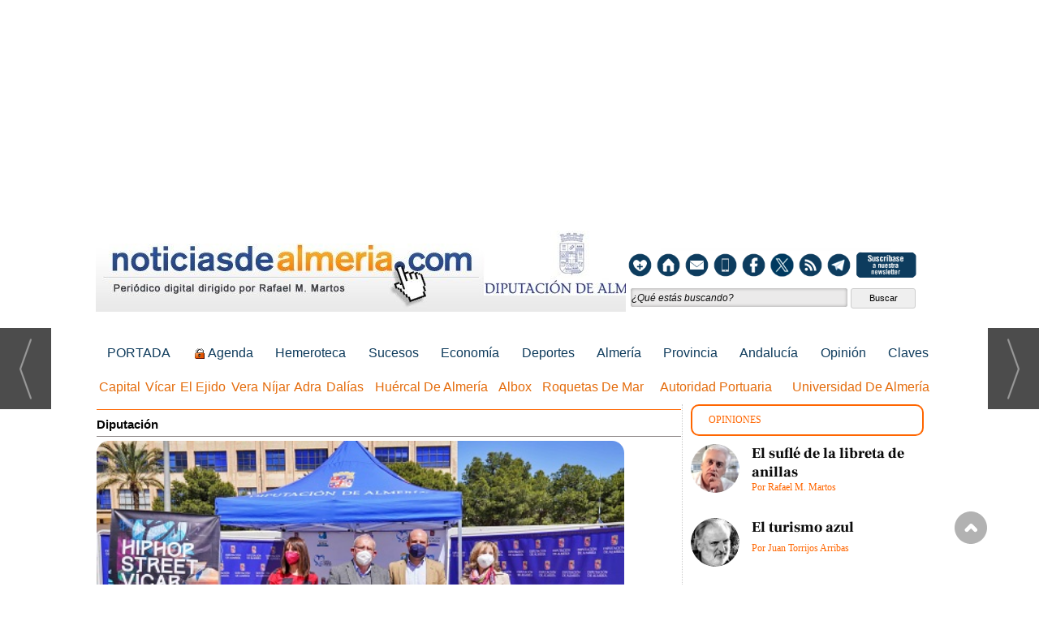

--- FILE ---
content_type: text/html; charset=utf-8
request_url: https://www.google.com/recaptcha/api2/anchor?ar=1&k=6Ldjly0UAAAAAKc9iQK6Qftjpjm-I7coMEsSJDJP&co=aHR0cHM6Ly93d3cubm90aWNpYXNkZWFsbWVyaWEuY29tOjQ0Mw..&hl=en&v=PoyoqOPhxBO7pBk68S4YbpHZ&size=normal&anchor-ms=20000&execute-ms=30000&cb=kuaaosp12cue
body_size: 49229
content:
<!DOCTYPE HTML><html dir="ltr" lang="en"><head><meta http-equiv="Content-Type" content="text/html; charset=UTF-8">
<meta http-equiv="X-UA-Compatible" content="IE=edge">
<title>reCAPTCHA</title>
<style type="text/css">
/* cyrillic-ext */
@font-face {
  font-family: 'Roboto';
  font-style: normal;
  font-weight: 400;
  font-stretch: 100%;
  src: url(//fonts.gstatic.com/s/roboto/v48/KFO7CnqEu92Fr1ME7kSn66aGLdTylUAMa3GUBHMdazTgWw.woff2) format('woff2');
  unicode-range: U+0460-052F, U+1C80-1C8A, U+20B4, U+2DE0-2DFF, U+A640-A69F, U+FE2E-FE2F;
}
/* cyrillic */
@font-face {
  font-family: 'Roboto';
  font-style: normal;
  font-weight: 400;
  font-stretch: 100%;
  src: url(//fonts.gstatic.com/s/roboto/v48/KFO7CnqEu92Fr1ME7kSn66aGLdTylUAMa3iUBHMdazTgWw.woff2) format('woff2');
  unicode-range: U+0301, U+0400-045F, U+0490-0491, U+04B0-04B1, U+2116;
}
/* greek-ext */
@font-face {
  font-family: 'Roboto';
  font-style: normal;
  font-weight: 400;
  font-stretch: 100%;
  src: url(//fonts.gstatic.com/s/roboto/v48/KFO7CnqEu92Fr1ME7kSn66aGLdTylUAMa3CUBHMdazTgWw.woff2) format('woff2');
  unicode-range: U+1F00-1FFF;
}
/* greek */
@font-face {
  font-family: 'Roboto';
  font-style: normal;
  font-weight: 400;
  font-stretch: 100%;
  src: url(//fonts.gstatic.com/s/roboto/v48/KFO7CnqEu92Fr1ME7kSn66aGLdTylUAMa3-UBHMdazTgWw.woff2) format('woff2');
  unicode-range: U+0370-0377, U+037A-037F, U+0384-038A, U+038C, U+038E-03A1, U+03A3-03FF;
}
/* math */
@font-face {
  font-family: 'Roboto';
  font-style: normal;
  font-weight: 400;
  font-stretch: 100%;
  src: url(//fonts.gstatic.com/s/roboto/v48/KFO7CnqEu92Fr1ME7kSn66aGLdTylUAMawCUBHMdazTgWw.woff2) format('woff2');
  unicode-range: U+0302-0303, U+0305, U+0307-0308, U+0310, U+0312, U+0315, U+031A, U+0326-0327, U+032C, U+032F-0330, U+0332-0333, U+0338, U+033A, U+0346, U+034D, U+0391-03A1, U+03A3-03A9, U+03B1-03C9, U+03D1, U+03D5-03D6, U+03F0-03F1, U+03F4-03F5, U+2016-2017, U+2034-2038, U+203C, U+2040, U+2043, U+2047, U+2050, U+2057, U+205F, U+2070-2071, U+2074-208E, U+2090-209C, U+20D0-20DC, U+20E1, U+20E5-20EF, U+2100-2112, U+2114-2115, U+2117-2121, U+2123-214F, U+2190, U+2192, U+2194-21AE, U+21B0-21E5, U+21F1-21F2, U+21F4-2211, U+2213-2214, U+2216-22FF, U+2308-230B, U+2310, U+2319, U+231C-2321, U+2336-237A, U+237C, U+2395, U+239B-23B7, U+23D0, U+23DC-23E1, U+2474-2475, U+25AF, U+25B3, U+25B7, U+25BD, U+25C1, U+25CA, U+25CC, U+25FB, U+266D-266F, U+27C0-27FF, U+2900-2AFF, U+2B0E-2B11, U+2B30-2B4C, U+2BFE, U+3030, U+FF5B, U+FF5D, U+1D400-1D7FF, U+1EE00-1EEFF;
}
/* symbols */
@font-face {
  font-family: 'Roboto';
  font-style: normal;
  font-weight: 400;
  font-stretch: 100%;
  src: url(//fonts.gstatic.com/s/roboto/v48/KFO7CnqEu92Fr1ME7kSn66aGLdTylUAMaxKUBHMdazTgWw.woff2) format('woff2');
  unicode-range: U+0001-000C, U+000E-001F, U+007F-009F, U+20DD-20E0, U+20E2-20E4, U+2150-218F, U+2190, U+2192, U+2194-2199, U+21AF, U+21E6-21F0, U+21F3, U+2218-2219, U+2299, U+22C4-22C6, U+2300-243F, U+2440-244A, U+2460-24FF, U+25A0-27BF, U+2800-28FF, U+2921-2922, U+2981, U+29BF, U+29EB, U+2B00-2BFF, U+4DC0-4DFF, U+FFF9-FFFB, U+10140-1018E, U+10190-1019C, U+101A0, U+101D0-101FD, U+102E0-102FB, U+10E60-10E7E, U+1D2C0-1D2D3, U+1D2E0-1D37F, U+1F000-1F0FF, U+1F100-1F1AD, U+1F1E6-1F1FF, U+1F30D-1F30F, U+1F315, U+1F31C, U+1F31E, U+1F320-1F32C, U+1F336, U+1F378, U+1F37D, U+1F382, U+1F393-1F39F, U+1F3A7-1F3A8, U+1F3AC-1F3AF, U+1F3C2, U+1F3C4-1F3C6, U+1F3CA-1F3CE, U+1F3D4-1F3E0, U+1F3ED, U+1F3F1-1F3F3, U+1F3F5-1F3F7, U+1F408, U+1F415, U+1F41F, U+1F426, U+1F43F, U+1F441-1F442, U+1F444, U+1F446-1F449, U+1F44C-1F44E, U+1F453, U+1F46A, U+1F47D, U+1F4A3, U+1F4B0, U+1F4B3, U+1F4B9, U+1F4BB, U+1F4BF, U+1F4C8-1F4CB, U+1F4D6, U+1F4DA, U+1F4DF, U+1F4E3-1F4E6, U+1F4EA-1F4ED, U+1F4F7, U+1F4F9-1F4FB, U+1F4FD-1F4FE, U+1F503, U+1F507-1F50B, U+1F50D, U+1F512-1F513, U+1F53E-1F54A, U+1F54F-1F5FA, U+1F610, U+1F650-1F67F, U+1F687, U+1F68D, U+1F691, U+1F694, U+1F698, U+1F6AD, U+1F6B2, U+1F6B9-1F6BA, U+1F6BC, U+1F6C6-1F6CF, U+1F6D3-1F6D7, U+1F6E0-1F6EA, U+1F6F0-1F6F3, U+1F6F7-1F6FC, U+1F700-1F7FF, U+1F800-1F80B, U+1F810-1F847, U+1F850-1F859, U+1F860-1F887, U+1F890-1F8AD, U+1F8B0-1F8BB, U+1F8C0-1F8C1, U+1F900-1F90B, U+1F93B, U+1F946, U+1F984, U+1F996, U+1F9E9, U+1FA00-1FA6F, U+1FA70-1FA7C, U+1FA80-1FA89, U+1FA8F-1FAC6, U+1FACE-1FADC, U+1FADF-1FAE9, U+1FAF0-1FAF8, U+1FB00-1FBFF;
}
/* vietnamese */
@font-face {
  font-family: 'Roboto';
  font-style: normal;
  font-weight: 400;
  font-stretch: 100%;
  src: url(//fonts.gstatic.com/s/roboto/v48/KFO7CnqEu92Fr1ME7kSn66aGLdTylUAMa3OUBHMdazTgWw.woff2) format('woff2');
  unicode-range: U+0102-0103, U+0110-0111, U+0128-0129, U+0168-0169, U+01A0-01A1, U+01AF-01B0, U+0300-0301, U+0303-0304, U+0308-0309, U+0323, U+0329, U+1EA0-1EF9, U+20AB;
}
/* latin-ext */
@font-face {
  font-family: 'Roboto';
  font-style: normal;
  font-weight: 400;
  font-stretch: 100%;
  src: url(//fonts.gstatic.com/s/roboto/v48/KFO7CnqEu92Fr1ME7kSn66aGLdTylUAMa3KUBHMdazTgWw.woff2) format('woff2');
  unicode-range: U+0100-02BA, U+02BD-02C5, U+02C7-02CC, U+02CE-02D7, U+02DD-02FF, U+0304, U+0308, U+0329, U+1D00-1DBF, U+1E00-1E9F, U+1EF2-1EFF, U+2020, U+20A0-20AB, U+20AD-20C0, U+2113, U+2C60-2C7F, U+A720-A7FF;
}
/* latin */
@font-face {
  font-family: 'Roboto';
  font-style: normal;
  font-weight: 400;
  font-stretch: 100%;
  src: url(//fonts.gstatic.com/s/roboto/v48/KFO7CnqEu92Fr1ME7kSn66aGLdTylUAMa3yUBHMdazQ.woff2) format('woff2');
  unicode-range: U+0000-00FF, U+0131, U+0152-0153, U+02BB-02BC, U+02C6, U+02DA, U+02DC, U+0304, U+0308, U+0329, U+2000-206F, U+20AC, U+2122, U+2191, U+2193, U+2212, U+2215, U+FEFF, U+FFFD;
}
/* cyrillic-ext */
@font-face {
  font-family: 'Roboto';
  font-style: normal;
  font-weight: 500;
  font-stretch: 100%;
  src: url(//fonts.gstatic.com/s/roboto/v48/KFO7CnqEu92Fr1ME7kSn66aGLdTylUAMa3GUBHMdazTgWw.woff2) format('woff2');
  unicode-range: U+0460-052F, U+1C80-1C8A, U+20B4, U+2DE0-2DFF, U+A640-A69F, U+FE2E-FE2F;
}
/* cyrillic */
@font-face {
  font-family: 'Roboto';
  font-style: normal;
  font-weight: 500;
  font-stretch: 100%;
  src: url(//fonts.gstatic.com/s/roboto/v48/KFO7CnqEu92Fr1ME7kSn66aGLdTylUAMa3iUBHMdazTgWw.woff2) format('woff2');
  unicode-range: U+0301, U+0400-045F, U+0490-0491, U+04B0-04B1, U+2116;
}
/* greek-ext */
@font-face {
  font-family: 'Roboto';
  font-style: normal;
  font-weight: 500;
  font-stretch: 100%;
  src: url(//fonts.gstatic.com/s/roboto/v48/KFO7CnqEu92Fr1ME7kSn66aGLdTylUAMa3CUBHMdazTgWw.woff2) format('woff2');
  unicode-range: U+1F00-1FFF;
}
/* greek */
@font-face {
  font-family: 'Roboto';
  font-style: normal;
  font-weight: 500;
  font-stretch: 100%;
  src: url(//fonts.gstatic.com/s/roboto/v48/KFO7CnqEu92Fr1ME7kSn66aGLdTylUAMa3-UBHMdazTgWw.woff2) format('woff2');
  unicode-range: U+0370-0377, U+037A-037F, U+0384-038A, U+038C, U+038E-03A1, U+03A3-03FF;
}
/* math */
@font-face {
  font-family: 'Roboto';
  font-style: normal;
  font-weight: 500;
  font-stretch: 100%;
  src: url(//fonts.gstatic.com/s/roboto/v48/KFO7CnqEu92Fr1ME7kSn66aGLdTylUAMawCUBHMdazTgWw.woff2) format('woff2');
  unicode-range: U+0302-0303, U+0305, U+0307-0308, U+0310, U+0312, U+0315, U+031A, U+0326-0327, U+032C, U+032F-0330, U+0332-0333, U+0338, U+033A, U+0346, U+034D, U+0391-03A1, U+03A3-03A9, U+03B1-03C9, U+03D1, U+03D5-03D6, U+03F0-03F1, U+03F4-03F5, U+2016-2017, U+2034-2038, U+203C, U+2040, U+2043, U+2047, U+2050, U+2057, U+205F, U+2070-2071, U+2074-208E, U+2090-209C, U+20D0-20DC, U+20E1, U+20E5-20EF, U+2100-2112, U+2114-2115, U+2117-2121, U+2123-214F, U+2190, U+2192, U+2194-21AE, U+21B0-21E5, U+21F1-21F2, U+21F4-2211, U+2213-2214, U+2216-22FF, U+2308-230B, U+2310, U+2319, U+231C-2321, U+2336-237A, U+237C, U+2395, U+239B-23B7, U+23D0, U+23DC-23E1, U+2474-2475, U+25AF, U+25B3, U+25B7, U+25BD, U+25C1, U+25CA, U+25CC, U+25FB, U+266D-266F, U+27C0-27FF, U+2900-2AFF, U+2B0E-2B11, U+2B30-2B4C, U+2BFE, U+3030, U+FF5B, U+FF5D, U+1D400-1D7FF, U+1EE00-1EEFF;
}
/* symbols */
@font-face {
  font-family: 'Roboto';
  font-style: normal;
  font-weight: 500;
  font-stretch: 100%;
  src: url(//fonts.gstatic.com/s/roboto/v48/KFO7CnqEu92Fr1ME7kSn66aGLdTylUAMaxKUBHMdazTgWw.woff2) format('woff2');
  unicode-range: U+0001-000C, U+000E-001F, U+007F-009F, U+20DD-20E0, U+20E2-20E4, U+2150-218F, U+2190, U+2192, U+2194-2199, U+21AF, U+21E6-21F0, U+21F3, U+2218-2219, U+2299, U+22C4-22C6, U+2300-243F, U+2440-244A, U+2460-24FF, U+25A0-27BF, U+2800-28FF, U+2921-2922, U+2981, U+29BF, U+29EB, U+2B00-2BFF, U+4DC0-4DFF, U+FFF9-FFFB, U+10140-1018E, U+10190-1019C, U+101A0, U+101D0-101FD, U+102E0-102FB, U+10E60-10E7E, U+1D2C0-1D2D3, U+1D2E0-1D37F, U+1F000-1F0FF, U+1F100-1F1AD, U+1F1E6-1F1FF, U+1F30D-1F30F, U+1F315, U+1F31C, U+1F31E, U+1F320-1F32C, U+1F336, U+1F378, U+1F37D, U+1F382, U+1F393-1F39F, U+1F3A7-1F3A8, U+1F3AC-1F3AF, U+1F3C2, U+1F3C4-1F3C6, U+1F3CA-1F3CE, U+1F3D4-1F3E0, U+1F3ED, U+1F3F1-1F3F3, U+1F3F5-1F3F7, U+1F408, U+1F415, U+1F41F, U+1F426, U+1F43F, U+1F441-1F442, U+1F444, U+1F446-1F449, U+1F44C-1F44E, U+1F453, U+1F46A, U+1F47D, U+1F4A3, U+1F4B0, U+1F4B3, U+1F4B9, U+1F4BB, U+1F4BF, U+1F4C8-1F4CB, U+1F4D6, U+1F4DA, U+1F4DF, U+1F4E3-1F4E6, U+1F4EA-1F4ED, U+1F4F7, U+1F4F9-1F4FB, U+1F4FD-1F4FE, U+1F503, U+1F507-1F50B, U+1F50D, U+1F512-1F513, U+1F53E-1F54A, U+1F54F-1F5FA, U+1F610, U+1F650-1F67F, U+1F687, U+1F68D, U+1F691, U+1F694, U+1F698, U+1F6AD, U+1F6B2, U+1F6B9-1F6BA, U+1F6BC, U+1F6C6-1F6CF, U+1F6D3-1F6D7, U+1F6E0-1F6EA, U+1F6F0-1F6F3, U+1F6F7-1F6FC, U+1F700-1F7FF, U+1F800-1F80B, U+1F810-1F847, U+1F850-1F859, U+1F860-1F887, U+1F890-1F8AD, U+1F8B0-1F8BB, U+1F8C0-1F8C1, U+1F900-1F90B, U+1F93B, U+1F946, U+1F984, U+1F996, U+1F9E9, U+1FA00-1FA6F, U+1FA70-1FA7C, U+1FA80-1FA89, U+1FA8F-1FAC6, U+1FACE-1FADC, U+1FADF-1FAE9, U+1FAF0-1FAF8, U+1FB00-1FBFF;
}
/* vietnamese */
@font-face {
  font-family: 'Roboto';
  font-style: normal;
  font-weight: 500;
  font-stretch: 100%;
  src: url(//fonts.gstatic.com/s/roboto/v48/KFO7CnqEu92Fr1ME7kSn66aGLdTylUAMa3OUBHMdazTgWw.woff2) format('woff2');
  unicode-range: U+0102-0103, U+0110-0111, U+0128-0129, U+0168-0169, U+01A0-01A1, U+01AF-01B0, U+0300-0301, U+0303-0304, U+0308-0309, U+0323, U+0329, U+1EA0-1EF9, U+20AB;
}
/* latin-ext */
@font-face {
  font-family: 'Roboto';
  font-style: normal;
  font-weight: 500;
  font-stretch: 100%;
  src: url(//fonts.gstatic.com/s/roboto/v48/KFO7CnqEu92Fr1ME7kSn66aGLdTylUAMa3KUBHMdazTgWw.woff2) format('woff2');
  unicode-range: U+0100-02BA, U+02BD-02C5, U+02C7-02CC, U+02CE-02D7, U+02DD-02FF, U+0304, U+0308, U+0329, U+1D00-1DBF, U+1E00-1E9F, U+1EF2-1EFF, U+2020, U+20A0-20AB, U+20AD-20C0, U+2113, U+2C60-2C7F, U+A720-A7FF;
}
/* latin */
@font-face {
  font-family: 'Roboto';
  font-style: normal;
  font-weight: 500;
  font-stretch: 100%;
  src: url(//fonts.gstatic.com/s/roboto/v48/KFO7CnqEu92Fr1ME7kSn66aGLdTylUAMa3yUBHMdazQ.woff2) format('woff2');
  unicode-range: U+0000-00FF, U+0131, U+0152-0153, U+02BB-02BC, U+02C6, U+02DA, U+02DC, U+0304, U+0308, U+0329, U+2000-206F, U+20AC, U+2122, U+2191, U+2193, U+2212, U+2215, U+FEFF, U+FFFD;
}
/* cyrillic-ext */
@font-face {
  font-family: 'Roboto';
  font-style: normal;
  font-weight: 900;
  font-stretch: 100%;
  src: url(//fonts.gstatic.com/s/roboto/v48/KFO7CnqEu92Fr1ME7kSn66aGLdTylUAMa3GUBHMdazTgWw.woff2) format('woff2');
  unicode-range: U+0460-052F, U+1C80-1C8A, U+20B4, U+2DE0-2DFF, U+A640-A69F, U+FE2E-FE2F;
}
/* cyrillic */
@font-face {
  font-family: 'Roboto';
  font-style: normal;
  font-weight: 900;
  font-stretch: 100%;
  src: url(//fonts.gstatic.com/s/roboto/v48/KFO7CnqEu92Fr1ME7kSn66aGLdTylUAMa3iUBHMdazTgWw.woff2) format('woff2');
  unicode-range: U+0301, U+0400-045F, U+0490-0491, U+04B0-04B1, U+2116;
}
/* greek-ext */
@font-face {
  font-family: 'Roboto';
  font-style: normal;
  font-weight: 900;
  font-stretch: 100%;
  src: url(//fonts.gstatic.com/s/roboto/v48/KFO7CnqEu92Fr1ME7kSn66aGLdTylUAMa3CUBHMdazTgWw.woff2) format('woff2');
  unicode-range: U+1F00-1FFF;
}
/* greek */
@font-face {
  font-family: 'Roboto';
  font-style: normal;
  font-weight: 900;
  font-stretch: 100%;
  src: url(//fonts.gstatic.com/s/roboto/v48/KFO7CnqEu92Fr1ME7kSn66aGLdTylUAMa3-UBHMdazTgWw.woff2) format('woff2');
  unicode-range: U+0370-0377, U+037A-037F, U+0384-038A, U+038C, U+038E-03A1, U+03A3-03FF;
}
/* math */
@font-face {
  font-family: 'Roboto';
  font-style: normal;
  font-weight: 900;
  font-stretch: 100%;
  src: url(//fonts.gstatic.com/s/roboto/v48/KFO7CnqEu92Fr1ME7kSn66aGLdTylUAMawCUBHMdazTgWw.woff2) format('woff2');
  unicode-range: U+0302-0303, U+0305, U+0307-0308, U+0310, U+0312, U+0315, U+031A, U+0326-0327, U+032C, U+032F-0330, U+0332-0333, U+0338, U+033A, U+0346, U+034D, U+0391-03A1, U+03A3-03A9, U+03B1-03C9, U+03D1, U+03D5-03D6, U+03F0-03F1, U+03F4-03F5, U+2016-2017, U+2034-2038, U+203C, U+2040, U+2043, U+2047, U+2050, U+2057, U+205F, U+2070-2071, U+2074-208E, U+2090-209C, U+20D0-20DC, U+20E1, U+20E5-20EF, U+2100-2112, U+2114-2115, U+2117-2121, U+2123-214F, U+2190, U+2192, U+2194-21AE, U+21B0-21E5, U+21F1-21F2, U+21F4-2211, U+2213-2214, U+2216-22FF, U+2308-230B, U+2310, U+2319, U+231C-2321, U+2336-237A, U+237C, U+2395, U+239B-23B7, U+23D0, U+23DC-23E1, U+2474-2475, U+25AF, U+25B3, U+25B7, U+25BD, U+25C1, U+25CA, U+25CC, U+25FB, U+266D-266F, U+27C0-27FF, U+2900-2AFF, U+2B0E-2B11, U+2B30-2B4C, U+2BFE, U+3030, U+FF5B, U+FF5D, U+1D400-1D7FF, U+1EE00-1EEFF;
}
/* symbols */
@font-face {
  font-family: 'Roboto';
  font-style: normal;
  font-weight: 900;
  font-stretch: 100%;
  src: url(//fonts.gstatic.com/s/roboto/v48/KFO7CnqEu92Fr1ME7kSn66aGLdTylUAMaxKUBHMdazTgWw.woff2) format('woff2');
  unicode-range: U+0001-000C, U+000E-001F, U+007F-009F, U+20DD-20E0, U+20E2-20E4, U+2150-218F, U+2190, U+2192, U+2194-2199, U+21AF, U+21E6-21F0, U+21F3, U+2218-2219, U+2299, U+22C4-22C6, U+2300-243F, U+2440-244A, U+2460-24FF, U+25A0-27BF, U+2800-28FF, U+2921-2922, U+2981, U+29BF, U+29EB, U+2B00-2BFF, U+4DC0-4DFF, U+FFF9-FFFB, U+10140-1018E, U+10190-1019C, U+101A0, U+101D0-101FD, U+102E0-102FB, U+10E60-10E7E, U+1D2C0-1D2D3, U+1D2E0-1D37F, U+1F000-1F0FF, U+1F100-1F1AD, U+1F1E6-1F1FF, U+1F30D-1F30F, U+1F315, U+1F31C, U+1F31E, U+1F320-1F32C, U+1F336, U+1F378, U+1F37D, U+1F382, U+1F393-1F39F, U+1F3A7-1F3A8, U+1F3AC-1F3AF, U+1F3C2, U+1F3C4-1F3C6, U+1F3CA-1F3CE, U+1F3D4-1F3E0, U+1F3ED, U+1F3F1-1F3F3, U+1F3F5-1F3F7, U+1F408, U+1F415, U+1F41F, U+1F426, U+1F43F, U+1F441-1F442, U+1F444, U+1F446-1F449, U+1F44C-1F44E, U+1F453, U+1F46A, U+1F47D, U+1F4A3, U+1F4B0, U+1F4B3, U+1F4B9, U+1F4BB, U+1F4BF, U+1F4C8-1F4CB, U+1F4D6, U+1F4DA, U+1F4DF, U+1F4E3-1F4E6, U+1F4EA-1F4ED, U+1F4F7, U+1F4F9-1F4FB, U+1F4FD-1F4FE, U+1F503, U+1F507-1F50B, U+1F50D, U+1F512-1F513, U+1F53E-1F54A, U+1F54F-1F5FA, U+1F610, U+1F650-1F67F, U+1F687, U+1F68D, U+1F691, U+1F694, U+1F698, U+1F6AD, U+1F6B2, U+1F6B9-1F6BA, U+1F6BC, U+1F6C6-1F6CF, U+1F6D3-1F6D7, U+1F6E0-1F6EA, U+1F6F0-1F6F3, U+1F6F7-1F6FC, U+1F700-1F7FF, U+1F800-1F80B, U+1F810-1F847, U+1F850-1F859, U+1F860-1F887, U+1F890-1F8AD, U+1F8B0-1F8BB, U+1F8C0-1F8C1, U+1F900-1F90B, U+1F93B, U+1F946, U+1F984, U+1F996, U+1F9E9, U+1FA00-1FA6F, U+1FA70-1FA7C, U+1FA80-1FA89, U+1FA8F-1FAC6, U+1FACE-1FADC, U+1FADF-1FAE9, U+1FAF0-1FAF8, U+1FB00-1FBFF;
}
/* vietnamese */
@font-face {
  font-family: 'Roboto';
  font-style: normal;
  font-weight: 900;
  font-stretch: 100%;
  src: url(//fonts.gstatic.com/s/roboto/v48/KFO7CnqEu92Fr1ME7kSn66aGLdTylUAMa3OUBHMdazTgWw.woff2) format('woff2');
  unicode-range: U+0102-0103, U+0110-0111, U+0128-0129, U+0168-0169, U+01A0-01A1, U+01AF-01B0, U+0300-0301, U+0303-0304, U+0308-0309, U+0323, U+0329, U+1EA0-1EF9, U+20AB;
}
/* latin-ext */
@font-face {
  font-family: 'Roboto';
  font-style: normal;
  font-weight: 900;
  font-stretch: 100%;
  src: url(//fonts.gstatic.com/s/roboto/v48/KFO7CnqEu92Fr1ME7kSn66aGLdTylUAMa3KUBHMdazTgWw.woff2) format('woff2');
  unicode-range: U+0100-02BA, U+02BD-02C5, U+02C7-02CC, U+02CE-02D7, U+02DD-02FF, U+0304, U+0308, U+0329, U+1D00-1DBF, U+1E00-1E9F, U+1EF2-1EFF, U+2020, U+20A0-20AB, U+20AD-20C0, U+2113, U+2C60-2C7F, U+A720-A7FF;
}
/* latin */
@font-face {
  font-family: 'Roboto';
  font-style: normal;
  font-weight: 900;
  font-stretch: 100%;
  src: url(//fonts.gstatic.com/s/roboto/v48/KFO7CnqEu92Fr1ME7kSn66aGLdTylUAMa3yUBHMdazQ.woff2) format('woff2');
  unicode-range: U+0000-00FF, U+0131, U+0152-0153, U+02BB-02BC, U+02C6, U+02DA, U+02DC, U+0304, U+0308, U+0329, U+2000-206F, U+20AC, U+2122, U+2191, U+2193, U+2212, U+2215, U+FEFF, U+FFFD;
}

</style>
<link rel="stylesheet" type="text/css" href="https://www.gstatic.com/recaptcha/releases/PoyoqOPhxBO7pBk68S4YbpHZ/styles__ltr.css">
<script nonce="abNX8mDPluNcvAMcV5LbXQ" type="text/javascript">window['__recaptcha_api'] = 'https://www.google.com/recaptcha/api2/';</script>
<script type="text/javascript" src="https://www.gstatic.com/recaptcha/releases/PoyoqOPhxBO7pBk68S4YbpHZ/recaptcha__en.js" nonce="abNX8mDPluNcvAMcV5LbXQ">
      
    </script></head>
<body><div id="rc-anchor-alert" class="rc-anchor-alert"></div>
<input type="hidden" id="recaptcha-token" value="[base64]">
<script type="text/javascript" nonce="abNX8mDPluNcvAMcV5LbXQ">
      recaptcha.anchor.Main.init("[\x22ainput\x22,[\x22bgdata\x22,\x22\x22,\[base64]/[base64]/[base64]/[base64]/[base64]/UltsKytdPUU6KEU8MjA0OD9SW2wrK109RT4+NnwxOTI6KChFJjY0NTEyKT09NTUyOTYmJk0rMTxjLmxlbmd0aCYmKGMuY2hhckNvZGVBdChNKzEpJjY0NTEyKT09NTYzMjA/[base64]/[base64]/[base64]/[base64]/[base64]/[base64]/[base64]\x22,\[base64]\\u003d\x22,\x22FMKnYw7DmMKlK13CtcKtJMOBP2bDvsKHw4V4BcKXw4xowprDoE1nw77Ct3LDol/Ck8K+w5nClCZsCsOCw44uXwXCh8KOM3Q1w7UAG8OPQz18QsOHwpN1VMKiw5HDnl/[base64]/[base64]/wqrCpsOHw4PDuMO3w4dYw4nDgcKFwpJSw5/DjsO9wp7CtcOlWAg3w4zCnsOhw4XDjzIPND1Ew4/DjcOwCm/DpHfDhMOoRUrCmcODbMK9wrXDp8Ofw7/CjMKJwo1Ow7c9wqdtw4LDpl3Cp1TDsnrDl8K9w4PDhxVRwrZNZMKtOsKcIsOkwoPCl8KUd8KgwqFGJW50B8KtL8OCw4EvwqZPWcKBwqALTgFCw555YsK0wrkIw5vDtU9scgPDtcOMwpXCo8OyOxrCmsOmwqgPwqErw5dOJ8O2VkNCKsOge8KwC8OjFwrCvkg/w5PDkXkfw5BjwoUuw6DCtHM2LcO3wr7Djkg0w6LCqFzCncKwBm3Dl8OHN1hxQHMRDMK3woPDtXPCqsOow43DsljDh8OyRBbDmRBCwoRxw65lwrjCkMKMwogxCsKVSTfCjC/Cqi7CiADDiWA1w5/DmcKDEDIew5IHfMO9wqs6Y8O5dFxnQMOSPcOFSMOBwp7CnGzCpWwuB8OSAQjCqsK+wojDv2VYwo59HsOAB8Ofw7HDjh5sw4HDr0pGw6DCp8KGwrDDrcO1wonCnVzDuyhHw5/CqyXCo8KAA3wBw5nDn8KFPnbCuMKHw4UWAkTDvnTCnMKVwrLCmyAhwrPCuhDCpMOxw54vwp4Hw7/DrSkeFsKCw6bDj2gSL8OfZcKQDQ7DisKmWCzCgcKVw60rwok3FwHCisOHwr0/R8Obwpo/[base64]/TGTCqsOLwr8PFypFwqfDg1U1bsOzTMOGwqnClwXCu8KARsOUwpPDliFoBBTCqj3DisKuwpt/wp7CrcOEwrLDgQrCh8KOw7TCpho3wpvCkSPDtsKjHSICAT3Dv8O1dwzDsMKVwrIYw7/CpnI8w6Jsw4zCuSfCh8OVw6HCgcOgGMOlK8OPdMOYDcK/wpR6YMOJw6jDoz57W8OOGsKCZsKcNsOuNQPCj8KmwpMPcj3CiQbDu8OBw5fCpSJJwrBNw5vDmwfCt05uwozDl8K4w4zDsmhUw5sYHMKQIMONw4BtdMKNMwEew6PCtzTDosOVwqISFcKKGzskwoogwpAcBSfDpyEZw6IPw7N/w6HCl0XDt1puw6/Dpj88BljCgV9fwqnDlwzDvGrDr8OvWV41w7zCtVHDpznDmcKGw4/Dl8Kgw7plwrJdGDnDqEdJw6PCisKVJsKlwoPCp8KPwpcgGsO6NcKEwrNkw654dxU2HxzDqsKaw4nCoj7CjGTDrXPDkGkRaF4GYTzCs8KkWF0ow7DDvsKDwrl/LcKzwqxOFBzCo0kfw7rCkMOUw6bDn3kdRT/CuHBdwpkVMMOfwqHCjnbDicO4wr9YwokSw5gxw4kbwrXDocKgw6TCqsOYC8KGw6dXw5PCgg1dU8K5BMOSw6fDhMKfw5rDhcOPY8OEw7jCn3ARwrs6wq8OcErCrAHDkiFvJQM2w7sCIcOxF8Oxw4RqXcOSAsO/[base64]/[base64]/DpCYAZsKMFsOvelURw53Du8OnOG/DucK/[base64]/DjRHCrsOJPmpmwpAIB1bDncOVwqnChcO3wonCocKIwobDiAAvwpLCjC7CvMKJwq86bhXDuMOqw4TCucKpwpYewofDpzwgTEDDpB/CuBQOPXDDhAZfwo7CgyYXBsOCCUURY8KtwqzDoMO7w4bDvmsaR8KEK8K4Y8Obw4QcNMKdA8KawqvDt1jCtcOwwrRFwoXCiSAZFlbCosO9wqRCPEkiw5R/w5Q5ZsOOw4DDm04Ww70+Eg/DrsOkw5xsw5nDuMKjeMO8Q3Nkcy5YYMKMwrLCtMKyXD08w6AGwo/[base64]/DgcKJFcODw5DDikXCm8OPw4rDjSLDrkPCoMOdCsK7wpo5VzdXwpAMITA2w7/[base64]/[base64]/wpQYw75GwpnCsMKHXVTDscK0Kx08w70zGyQxw73DmXTCuhTDk8Oww6s5XXTCmz9tw7/[base64]/wrbCmMKjwrRpCsOiISxFwo3DnMKzTMKMWcKCHMKMwo0qw6DDjH49w6JyEjgzw4/DqcOVwr/CnVB5VMO2w4HDl8K1QMOfPcOPBAoTw7Vbw4HCjcK5w5TCrcOpDsOqw5lvw78AScORw4PClHFrc8OQWsOGw457LVjDglDCo3nDjUzDiMKZw6liw6TCssKhw5ttPg/[base64]/DkRHDk8OTwoEka0TDgjFjPsKlwqkzwofCqsKqw6NnwrgML8OzYsKVw6V/WcKHwr7CqMOqw6s+woApw5IewqcSOMO5wpQXMzHCqUoTw7rDgSrCv8OcwqEfPV3ChRhOwrpqwqIhCcOBc8K/wrwrw4dgw6J4wo5kU2fDhgzCjw3DjFVmw4/DncK7ZcOkw4vDu8K/wozDrcKZwqzCssK3w5bDncOtP0NSfWtJwoDCk0l9ZsKsY8O7IMKRw4I0wqrDh39fwrM6w55Lwq41Om4jw5BRc34OR8KDD8OYZGMAw6DDscOWw5HDqAlOU8OOWmTCisOxO8KidXHCjsOZwqQSFsOna8KgwqEbV8OeYsKrw7Axw5EYwq/DksO/[base64]/[base64]/[base64]/CqzhAwobDqHFhwqYpFMOKCcKPAj9QwrNVeMK5wpXCisKCaMO0AsK8w7Jda0DDicKWecK8dsKSEk4SwotdwqwPesOcwpbChMOowopfF8ObRWgLw603w7HClnDDkMK6w54uwpvDjsKKIcKSDcKVYyUMwqYRAzPDjMKHJHNIwrzCksKRfsK3CA/[base64]/CvVrDpcKBw5FPU8O/w7ZTL8OZbcOhwqZKKcOKw4fDicO0fBjDqn/DmXYrwrdKc25nbzDDqGDDrcO+Wnxtw7E/[base64]/[base64]/CmUl2EcKlK8OIw5TDoD/Do8KZEcOdDXrCvMOeW0AUYTjCoS/ClMOowrLDggDDom9jw79feRMDDVlpccKQwqTDuxLClQbDtMOcw7AGwowswpgQO8O4dMOsw6o8MwFIP0vDunZGe8OIwoF1wonCgcOfCMKrwr3CkcOjwqfCssOTfcKPwqZOC8Kbw5nCpcOywqfDr8Onw7cbNMKBcsORw7bDoMK5w6xqwpXDsMO7eBQKWTJDw7BJYVc/w5ATw5MkRFnCnMKAwrhCwq9eWBjCo8OFayDCrx8YwpzCgsKkNwXCuioQwoPDkMKLw6zDkMKEwrsMwqZzRUwHbcKiw67DhRXCkHZydgXDn8OHZ8O3wpvDl8Kxw4rCpsOdw4nCiitewo9CIsOpS8OewobCiWEVw759T8KodMO1w5/DncKLwpxeOMOXwpwUIMK5VQZfw5LCg8KywpbDsigRSXNEa8Kqwp7DiBBbw7A7dsKywr5tQsK2w5XDj01gwrwwwrdXwqsmwrXCik/ClcK5BSfCpkLDtcOsK0TCu8OsdRDCjMOUVXgCw7rCsEnDn8ORWcKdQxnCg8KCw6fDlsK1wofDuAshcyFFRMKsFFxEwpdlYMOswph+D1RHw4bCnzMkCx9Hw7rDucOLOMKiwrZRwoZUwoIawprDoC1hGWwIPDl1XWHCicOPGHAmfQ/DqXLDmkbDhsOrGQBIGEx0fMK/wpnCnwUMB0Mqw4DCv8K9DMKow7JXMcOhDgUKHwrDv8O8NGjDliB7QcK1w7LCq8KsEsOcWcOOLFzDkMOzwrHDoRTCrEpgdsKjwoHCt8O7w71Hw4oiwoLChQvDtD1yQMOmwoPCksKuDBhlasKew65JwqbDmErCu8OjaHwKw7MGwpQ/aMKcUV8LW8OvDsK9w5vCoEBzw7cKwrPDslIYwpsEw5rDosKySsKUw73DtjBPw4xTDxwPw4fDnsK7w43DusKebVbDg0HCqcKjOwYIaiLDucODGMKFYkw1Zx1wJCDDo8OPFSUUIVR0w7nDtSLDp8Kuw7wYwr3CpwIVw641w5VyAi/[base64]/wojDpzdEw6XDusKiOsKGw4LDoiTDjcO9wrDCjMK1wr/CkMOowrXDkHTDv8Oww6YzXhdnwoPCk8Okw4TDrA03GzLDv3ZEH8KOL8Okw7bDt8KswrV3woRCF8ODRCzCli3Dk1/[base64]/[base64]/Dmy3Cq3rCgj5wGMKyw6keLXlVKsKUw4hPw6DClMOlwoZ2wqDDgnplwo7CvE/Cn8Kzw64LPm/CmnDDhzzCrEnDrsOWwoV5woDCokR/NsKWZS/DpDVdQDfCnS7CpsOzw6/Cn8OnwqbDjjHCmlMuV8ODwrbCqcOtP8KDw7FOw5HDlcKxwrAKwqcqw4EPLMOFwppbbMOWwqMNw5dCP8Kyw6ZLwp/DjxF9w4fDo8OtUXfCsTZGFR7DmsOMJ8OJwoPClcOtwpQNL1fDuMOKw6vCn8K5U8KWBHbClnVgw49iwovCicK7w5TCvsOZBsKhw6h7w6MvwqrCn8KDVUx2bk13wrB0wpgvwqfCicKow7PDsV3DkETDr8OMVwLClMKJGMO2esKYWcKJZCfDn8ObwqsiwpbCqWBoPw/ChMKQw6QBeMKxTRLCpjLDp3EywrRmYh1VwpIaSsOXFFfCmyHCr8OKw5xdwpo6w7rCijPDm8O+wrkxw7dDw7NGwo0PGS/CusKYw592L8KuHMOkwrkBAyYpMkdfI8Kiw5UAw6nDoU0ow6DDiGkjXMKBfsK2TsKBI8K4w4oDSsOZw74wwpLDqhJFwrIDDMK2wpUuLhZBwpoXBULDqGZ/wrBiB8O+w5TCsMOFNzZBwrNmSCTCvDTCrMKCw7oyw7tVw7fDtwHDjcOdwpDDpMK/XV8Fw5DCjhzCucOmdXPDjcKNZsK6wprCmDHCkMOCOsOIOG/ChGdOwrHCrcKiTcOTw7jCu8O0w5jCqyIKw4DDlRoUwrtwwqJJwo3DvsOILGDDt0VmWnU/ZjtWKMOcwrkpAcOsw618w4zDvMKaBMOiwr50HQk+w6JnGQtWw6AYLsOUJy0swqPCl8Kbwr8zcMOERsOkw7/CosOewrA7wobDlMKmDcKewqbDoGrCtTEMSsOmGgDCoVXCql8GaiDCo8K2w7Q5w6VIdsKeUiHCp8Kxw53DkMOMG0jDtcO5woxewrZQO0JMO8OlekhFwoXCucOZbDYwWlh1A8KzaMKtEBLChCRsU8K8B8K4SVcSwr/DpsKfVMKHw5seQlPDhWx8fHTDh8Obw7nDuRLCnQLDtULCoMOqNgB2T8OQfSBww400wrPCpMOoDMKTLsKtIwNMwrTCjVcJIMK6w5zCj8KlGcKXw4nClsOURmsLA8OZG8KBw7fCvWjDrMKOcWjDrcO/[base64]/DgxEia8K9dsOww7jCvMK0w5RmwoHDlcOkwozDmFcSwrwww4PDkDvCkl3Dp3TCjVLCpsOCw7bDr8OTalptwrAiwr3DpWTClsKqwpDDvAQKO0LCv8OuZCleWcKoaVlMwqDCvRfCqcKrLG/CmcOeI8O2w4LCtMOswpTDiMK+wo7Dl29Owqh5KcKFw48Vwr8lwoLCpSTCnsOlYTvDssOMdUDDnsOLa3ptAMONF8Kiwo7CpsK0w7/DsGgpBUDDhMKZwrtDwrXDllvCusK+w57Co8Owwq1qw4HDoMKaGX7DmyN2IRTDiAlnw79xNlXDvR/[base64]/Dq1dAw7x+wrzCkcOTJ8OLTsKlEsObPMK9UsKdw4jDlzPCoVbDrHpAJsKXw4zChsObwr/DpMKwX8OcwpzDulUKJi3CgTzDhBNBCMKrw4XDiHDDpWc+PMOwwrwlwpNuWR/Cgn4baMOPwqjCq8OuwpxEWMK5JcKEw64+wq18wrDDkMKiwpgCBm7CncK5wq0iwrYwEcOJWcKRw5DDoA8KKcOuWsK3w5TDoMO3SS1Mw7PDnh7DgRDCnRBkMRB/HATCnMOsXQFQwqnDqljCrV7CmsKAwprDicKGex7CuCvCoGB0UF3DulTClkfDv8K1PR3CpsKZw4rDuCMow6FOwrHChAjCn8KkJMOEw67DrMOcwo/[base64]/fChvwprDoBjDqsOZw41QwoB2SsOMP8KKwrgTwqcgwrPDmBLDvsK3dwZswonDoD3CiXHDjHHCjUvCsD/CnsO5wo1zZcOPT1BFIMKof8KgGDh5LwXDiQPDqMOSw5bCnH1Jwr4QY3x6w6YNwrdywoLCo37Cv3tsw7Enc0TCtcKWw6fCn8OQEHoLYcOROlohwqNwNsOMe8O7UsO7wrldw7/DgMKbw712w4lOacK5w6DCgX3DoDZnwqXCi8O9PcKOwql1UXbCjgLCgMKaEsOtFcKAPxrCnlM0TMO+w43CjMK3wrJpw4/DpcOkAsO5YWo8LsKzNxZAbEXCssKXw7IRwrzDkCLDucKRecKow7whRMK2w7jCjcKdSHfDp0LCo8KeVcOlw6fClyrCrwczBsOVCcKVwp7DqyHCh8K8wofCusKuw5sLAxjCvcOHAEwZZ8K+woAQw7g9wqTCqlZHwokFwpLCvhNpUX8VLH/CgsO0IcK1YSE0w75sd8OQwognbcKXwpI1w7DDoVIuZsOZP1x1EMOCS3bCpV/CmcOHQgjDjgYCwp1XXBgbw43Dli3Cj1cQP10FwrXDs2pCwr9awrVmw6pIEsKjwqfDjUbDvMO0w5/CtsK0woNOJcKEwrwsw7VzwodYXcKHAcOiw6bCh8Kow7vDrkrCm8OXw5LDj8KHw6dkWGZJwpLCmlbDpcK6e2ZSZcOuUSdww7/CgsOcwoLDiTl2wrUUw7pOwrfDiMKhNk4Aw7rDqcOXRsKZw6dAIgrCu8K+STYNw4shc8KTwr/CmGbCjGfDhsOeORXDhsOHw4XDgsKgQEDCmcOpw6UmdR/Cn8K6wpYNwrjChmggVUfDoXHCtcOvZVnCq8OfNwJxPMOtcMKlA8OAw5Yfw7bCuWtvCMKtQMOqCcKuQsO+Sx/CmQ/[base64]/Cun3DhcOTwqVBVsO2wqp+J8O9OifDoz0Zwp5rWB/[base64]/X30hw6Rqw4FaeHl6UzzCjHLCncKpwrRNOBEhw4bCmsO8w4B1w5jCicOuw5ARasOYGmPCkyVcWGzDhy3Dp8OhwqRSwotSf3RzwqPCqDJddW9bWsO/[base64]/[base64]/Dj8OnXFjCgnp8D8OEIEzCucKnB8KtdGNgBG7Do8KjTVx8w7LCsCjCp8OkLyfDhMKCElJrw45Bwr8mw74sw7NIXcOKBRHDk8K/[base64]/Dtg/[base64]/CjS/ChcKObMOnwoRxw7Rew6d2IsO1SVPDlRJ2w6TCgcK6SBnCi0hAw7opIsOhw7bDrknDssKJSCnCucKKVUjCm8ONEQXCnGPDqGMjZcKfw6Mmw7fDjSTCscK7wo7DkcKqScOvwpNGwo/DtMOKwrJUw5rCsMKxZcOgw6sQHcOAfR1Cw5HCs8KPwoMJPFXDqlrCqQYUWCZew4PCucONwp7ClMKQEcKVw4XDuGUUFMKawpVKwoPDkcK0By/Cr8KJw6rCoHUKw6/CpEx8wpweNMKnw6R9XsOtVsKZIMOYf8OTw53CkUTDrsOHAzMLMHXCrcOgQMKkOEMXewc0w6xawo1VVMOYwpwnaQYgJ8OeQMKLwq/[base64]/w7EwAMKyQ2JZwqRnB8OdaBcrVV0yw5wFRCRYUcOaFsOSSsO+wovDvsO3w7Z9w60Ib8OjwoNsVHA2woPDlDM6RcOqdmQ1wqXDtMOXwr9Nw67CrMKUZsOSw6zDrj7Co8OHDMKQw7/DkkXDqBTCjcOuw64Fw4rDqCDCosO0AcO9P0bDocO1OMKQOcOIw54Iw5NMw70ZYGLDv33CijPCtMOPK0QvJjnCrWUGwpwMRSDCi8KVYQgcGMK+w4xsw7LCs2/DjcKEw6dXw7fDlMOVwrZOEsOFwqJhw6nDn8OeI0jCtRrDv8OgwotKfyXCoMObGSDDmMKeTsKlJg1Xa8OkwqbCr8KxK3HDnsOcwrEIQkPCqMOJETPCrsKVDRvDmcK/wqBrwrnDqErDiw9xw5k9C8OcwoJPw75KL8O/OWJUYnsYU8ObbkY0bMOIw6ESTXvDshjCvVsdYm8aw43DsMO7fcKTw7k9PMK5w7gATTrCrVXCoGxYwptHw5/ClULCtcOow5nCg1/Ch2rCs3E5f8OpbMKUwqIIannDnMKAMsKMwp3CsQ0Aw7XDjsKQQSgnwoM9dsO1w5lPw6DDqwHDj3bDhVfDsgQ7woJOAxnCjXLCnMOpw5sRM2/DhcKUS0UKwqPDn8OVwoDDjlIST8OAwq55w4AxBcOUEsO1T8KbwowzD8KdG8KOHMOpwqDCgcKSRh0fdTB7JwV6wr88wr7DhcKOa8OxYzDDrMOLSkc4YMO/CsKMw57CscOEcx9hw4TCtw/[base64]/w4jCjsO4wrVXwqDDv3chWC1cb8OXQMKRQGbDoMOJw6daBD8yw5jCusK5QcKrdGzCs8OuXHxwwq4AV8KENMK9wp0rw4A+NMOBwr9awpw5wr7Ds8OIPCslBcO0JxnCunvCjcOXwrodwrsPwrRsw5jDkMO2w7fCrFTDlRrDmcOUZsK9CDdLFG3DhBDChMKlOWANeSxFfG/CuwUqSlNRwoTCr8KTJMOINy4Xw77CmkPDohLCj8OIw4DCvTYWTsOEwrQxVsK/XSfCnEnCssKrwqJ8wpfDhlfCocOrak4Dw6HDpMOBZcODMMKwwpjDvWHCnEIPbWzCjcOpw6fDvcKNOlbDm8Ohwo/CpWADX2vCr8K8KMKiGDTDh8OQI8KSaH3DksKbBcK7YBfCmMKXPcOGwqIuw7YFwqDDrcOuRMKiw50nwolxaH/DqcOoZsOYw7PCv8O2wpM+w4bCocKlU3w7wqXDlsO0w5xbw7fDusKNw4tCwpfCmVfCoSQzMkRVw40Iw6zCuU/DkWfClmBONm0uRMKZPMOdwpbDlznCtknDncOge3l4KMKYXSskw5I8cVF3wokRwovCocK+w4vDtcOcUzdOw67CgMOywrBKCMKlIFHCq8ORw600wqgLTz/DrcOYIA1aN1vDiyHCg18/[base64]/[base64]/bV7CjTV+w5o4fnRkLcKHwoTDo8O+wrDCh03DqGXDnVp+QsOAd8Kxwp9LI2DCgmBUw4d3wqDCiQZ1wo3CpgXDvVshbRzDoT3DkRJkw7YeeMOjDcKwfmDDvsOUwo/ChsKEwozDp8OpKsKITsOYwoVgwrPDhcK1wo8cwrbDjcKqD3fCjS0swpPDswTCrSnCrMKTwqQ8woTCp3HCmCd8N8Oiw5XCgMOSWCrDjcOew782w7DClyHCqcO6fMOLwobDt8KOwrwXOsOkJ8O+w7nDiSbCjsOTwqfCrGzCgjQBd8K3GsOPXcKDwotnwpHDgwELOsOQwp/CqncoNsOOwqrDp8KDAcKZwp3ChcOZw7czOX4Jw4pUBcKRw73CoRQWw6TCjRbCtyDCpcK8w70QNMKuwqFUdSABw6/Ct0dgfTYJTcOWAsOEZFTCoEzClE19GCsCw5jCmFgkcMKJMcOJNxTDsQgAEMKtwrZ/SMOtwr0heMK5wrHDlWIgelV1Oh8ZF8Kow7HDvcKAasKZw7tvw4PCiBTCmS5Tw7PCplTCmsKZwqA/woDDjhzCqlE8wr4QwrvCrwgxwp14w7vCi3HDrnR/Pj1rYy4qwqvCt8OLc8KjVgRSY8Kiwo3DicOTwrLCt8KAwrxwGTbDqjksw7YzasOJwrfDgErDoMKZw6kBw4HCksKIfxzCucKxw4fCvE8ePlPDkcO/[base64]/DiMKpw4MrES/Dk1AHwrAbw5zCuRppXsKVYAd4wqlQN8Osw5w6w6bConx0woTDrcOFZR7Dn0HDklR2wqgfAsKKw5g/wo3CpcO/w6zCtyJbR8KkS8OsHzLCnivDksOawqxDYcOAw7EtYcKPw5lswopyD8K3Vk/[base64]/DmcOgLMOVeABASsOzeDFrdyzDrcOQPsOHPcOKXMKYw4zCj8OSw5I0w5UPw5rChkRvcHx8wrTClsKPw61Uw6EPTGUyw4nDshzDtMOjYkPCs8Krw6/Cug7ClH7Dg8KTDMOpasOCb8K0wpRKwpEPNEnCssOdZMOSLg1LAcKsBMKpw77CgsKzw4RnRknChsOLwplQQ8Kyw5/Du1TDt2Zhwr8Jw7AiwrPCh34aw77Co0zDhsKfXUsXb081w4zCnXcVw5RGZA8FXSl8wodow7HCgUTDoDrCo25/wrgYwqY9wqh7RcK+MW3DkkLDiMKQwqEUD0l9wrDCpikrQMOIScKqP8OsJWIwMsKUHT9ZwpI1wq9le8Khwr3CqcK+WMO9w6DDnEdxEnPCtW/DmMKPa0rDvsO0XxFYHMOhw5gqMn7DiXnDpxTDh8KnImbCt8OMwokJDTMxJXTDnQTCvcORDx9Jw5sWBhTDosKxw65+w5V+UcK2w5EawrzDhsOsw5g6N1tAeT/[base64]/CmCLDuQpaV2bCqkrCpBNabcODM05hwpURw797wr/[base64]/fEA9wosQwprCuGjDqMO5w4l/X8OOw6EuE8KZw6VLwrI2AlHDhcKqKsOyE8O7woPDr8OYwpV+e2MOw7PDpSBtTn/[base64]/[base64]/[base64]/ZCXCi3vCvsOSczjCuMKyMsO8SMKTwpBkCMOXTcOvNhdZO8KswopKbEbDncO6S8OIO8O+Sy3Du8ORw4bCo8O0BH/DjQNGw5Q1w4PDvMKcw45/woJWw6/[base64]/DlcKMTsK4M8KgbcKnD8KaRcKefitAZgTComzCsMOMQknCicKmw4bCmsOEw5zCnzbCrwI0w6HCmVAhAXLDsGA+wrDCv3LDlUMdUDjClTd/U8KSw50VHlLCi8OaJMOQwrbCr8KAw6zCqMOdwoZCwo9Xw4jCpAcZGEE1IcKQwo1FwohqwoEWwoTCscO1C8KCJ8OuUHliSVEjwr5BJ8KPC8OdX8OFw5V2w4Zxw6DDrxpJTcKjw4nCmcOsw51YwpPCkwnDjsOVfsOgBAcML1zCjMK8wobDg8Obwr/ChADDtVYVwokSUcKVwo7DhBnDtcKhZMK6cATDocOkZX1ywrbDksK/YUzDhCF6wpvCjGQqKyhIEXY7wop7Ym11w5nCr1dXU3nCnFzClsOFw7lfwqvDocK0EsKHwpdPwrrCvzIzwq/Cn23CvzdXw79/w5dracK6dsO4W8KPwr1Hw5zCuQR1wrrDsz1Kw6Epw5tAJcOSw6IGHcKEfsOvwqAaDcKLL3PDtQfCj8KFw5okAcO+wpvDllPDvsK5WcKjOcKnwoYvCTFxwqZ2w7TCg8O1wpAYw4xKL08kBRzCsMKBY8KBw4PClcKfw6ATwoMmEMKJN1/Cp8O/w6/DtcODwogxbsKBVRHCusKxw53DjSxjM8KwNDDCvELCgsKvel8/woNYEMO0wo3DmFB1DXtdwqnClxfDt8Klw4jCtRfCkMOBJhPDjXQSw5Npwq/CjUbDr8ONw5zCo8KSdXIWDcOhS3Qxw5bCq8OVazsvw6EWwq7Cu8ObZERpIMOIwqYKHcKBIwIOw4HDicONwr9uT8OAWsKewqAuw6wDfcOkw4Y/w57CqMOFF1PCvMKNwpl7woJHw7LCp8O6AFJAEcO9MsK0D1PDihzChsKcwptZwod1wq/[base64]/CpcOeWMKQw7xvBjg5E8OnLMOJB3pqQnHCoMOcRXNvwq5BwrE4R8OXw5PDrMODO8Odw6w3YsOfwonCsn3DrDBlKFNWIsOfw7YVw5paZFFMwqfDiVbDlMOScsOeRR/Cm8K7w40mw7EIPMOgKnTDh37Dr8OAwoNwWcK7d1tQw5rCisOww4Mew5LCssO7CsO1KBMMwrpHKi5twoxJw6fCiwXDmj3CvsKPwqbDusK/aTPDhMKsa2FQw7/CrzkLwqQwQSgfw77Dn8ONw6LCicK4YMK+wq/Ch8O3WMO+UMOtQcOwwro5FMOEM8KfUcOBHH7CkHXCj2zCpsORPRzCrcKCeFDDrMO0FMKKT8K/[base64]/Cn0lzJMO3GHrCnMOyE8Oew5g0wpEwwqwhw6zDkCfCjcKxw6Y7w47Co8Kyw5R8WjbCgD/[base64]/Ds8OyWMKLwrnCtBLCnW9Qwq/Dg8OSw4PDjXfDkMO/[base64]/CnMOaw4HDosKtVA13w4J4NT8pBCPDpHAwBU1gw7HDpEQSK3hoQ8KDwoHCq8KHwqTDlUN8FgDCr8KTIsOFBMOGw5vChyIXw6NDZ17DgQJkwo3Cn39Cw6HDlCbCgsOtSMKUw70Tw5JywoIvwo87wrMbw7/[base64]/[base64]/[base64]/wq7DrsOfS8O5w5HCo0I3wqdbXMKsw4TDuMOvAGMowpPDmV/[base64]/DhHEsWsKQw6/DhFo5DMKWCEXCo8O8wqkHw57CoF8qwqfDisOmw6DDssKCJsOBw5rDrmtCKcKbwq1wwpIqwohDMRQyER1eL8KewrHCtsKgFMOMw7DDpCkEwr7CimxRw6hYw4Yrw5UYfsObbMOEw6McQsO+wo0jFWRMw711D2dQw6hAGMOjwrbClCbDksKJwoXCmjLCqX/ClMOGYMODSsKDwqgZwpwyP8KJwpAJasOywpcSw57DtBXDvHgzQD3Dpj4XV8KYw7jDvsOnRQPCgkJiwp4Tw5A2w4/CgRAgal/[base64]/MRLCjF/CmmrDlMOYRSk7Q8O1eUk0V2fDnXkvHQLCo1JmWsOVwq0SGjo5UB7Dh8KAWGIswqTDjSrDksKzw64xJGfDgsOKNy7DozQ7CcKDRDJpw5jDnlXCucK0w5Ruw4grD8OfKUbCvcK6wrRHfFXCnsKtVhTCl8KJRMKxw43Cizljw5XCq3tNw7ALNcOIbkbCm0/Cpg7Cr8KLacOZwq8VCMONKMONXcOAcsOeHVLCuCQCT8K9QcK1CzYowo7CtsOtwooWJcOKaWLDpsO5w7TCqRgdXMOrwqZiwrQkw4rCj2cZNsKZw7x3OMOGwogGSWtcw6jDl8KuCcKIwofCiMKsesK9JFHCisKFw4sIw4fDmcO7wqTCqsKwa8OdUSAdw6RKV8KOS8O/VSs+w4MgFQvDmVo0DggAw5vCp8Omwph3wpLCiMKhdCLDtzvCqsKXB8Oow5/CinXCkMOZOcOlI8O7S1hrw6YHZMKeHcOSNMK5w6fDpjDCvMKYw4gzBsOxO0HDj0B+wrMoZcOqHjdDWcO1wqtSU1vDuUnDlGLCigzCi2hLwp4Kw5nDpQbCizwrwqBzw5vClBrDssOjSHHCol3Cq8O1wpHDksK2OUjDoMKmwrIjwr3Dr8O8w7/CtWZoJm5fwpFJwrwxMxDDkAMOw6nCrsO3Eg4CR8K/wo3CsV0awr9+DMKwwpNPZCvCn13DvsOicsOVbx8AOMKzwoASw5nCgCxXV1xfWn1SwrLDnQhlwp82w5peZ0fDmMOtwqnCkFoyNcK4MMKxwos7Yk9qwpJKR8KjIMOrbFdCPzvDmsKqwqfCm8K/LMOhw6fCohMlw7vDjcK6XsKWwr9DwoTDnT48wobDqcKke8OQJ8K5wrfCncKQHcOQwpBCw4PDqcKQdxMYwrPCnURvw4N7KmRYwpPDsyXCpULDnsOWeFrCtMO3Xn5Efg49wrdaACQ0A8OVVmhcTFo+J018I8OAb8O6KcOTbcKswoQ/[base64]/ABvDryPDscKyRUYow7bCiiXChFcVw5IGwrrCi8OEw6duf8K4f8K6UsO/wrsPwozClUBMBsK9R8KSw5HCucO1wpTDqsKMYMKlw5PCg8ORw73DtsK0w7xCwpJ+TwctPMKlwoDDlsOzHWxBEkA9w7sJG3/Cm8OcMsKew7bCl8Otw7nDkMOLMcOvAyPDlcKOEsOJai/DhMKdwoVfwrXCgcOVw6TDqxfCjjbDv8KIXyzDr2bDj3dVwqrCvsO3w4ARwrLCnsKhPMKTwoXCl8K/wp92TMKtw7vDmzTDhlvDvQnCnBvCr8OrWcOEwozDvMOcw77DpcKbw4DCtm/CgcOpfsOmbD3DjsOzI8K9wpUMGWkJLMO2Z8O5eUgeLEvDv8KYwpfCg8ORwocvwpwJOizDnljDnEzDlsOKwofDnA4qw71xcAo0w77DpzbDsTp7CnfDskRRw7PDngnCkMKiwqzDshnCrcOAw4Fiw7UGwrdpwqbDvsKNw7zCpCd1MClvajMRwpnDnMOZwo/ClsOiw5/DilrCuTscQCVpEcK8Jl3DhQARw4vCs8KAJ8OvwpteA8KtwpbCsMKxwqgTw43Dr8O9w6rCrsK0dMKwSg7CrcKowojCkxnDqQrDpMKWwofCpzIMwqJvwqtPwpXClsOXdQMZcyvCrcO/LDbCm8Ovw4DDvE4hwqXDilLDksK9wpfCvk3Chh1sHXsKwo/Ds0vCqT0fUcKMwr56ET7Ds0s4csKpwprCjkN9wpDDrMKKZSPCoDbDqMKIVcORYGTDosOAPzEnQlZeaip3w5DCtgTCnGxuw4rCp3HCiUY4XsKswoDCixrDhXoJwqjDocOgHifCgcOURcKeC1sySB/DgBYbwpMKwrjChgvDrSJ0wp3DjMKVPsKwbMKxwqrCncKlwr9VIsOjHMK0LljDtQjDmmE2CAPCgMOGwocBX3khw5TDondrIQjCogg9FcKXBU5kw7HCoRfCl2N5w6xswrt+DRPDpcOAJHULVAgYw5rCugZLwqDCi8KheT/DuMOQwqvDk0nCl27Cn8KMw6fDhcKRw4APNsOXwpLChWjClnXCjiLCjgxhwrtrw43CiD3DjxokIcKMYMKUwodxw6UpMwLCuDBCwqRWRcKGYwNaw4UfwrNPw5Q5wqvDp8OKwp/[base64]/ClhlLecKGw5TCl8O8wpzChg/Dviwhaxctdjc4eXXDnRPCnMKhwpfDlcKVDMKOw6zDuMKBem3DtX/[base64]/bMKea25yCcKPw4DDu1rClQ4wwrhzwrnDosO0wosFQMKGwq1zw7FcdgkLw5ZifHwBw5XDkQ/DlcOPNcOaHsOcDmwpAjdlwpLCiMObwrRkAMO9wqIkwocYw4bCp8KJKBUyNgHClMKYw5fCl0XCs8OjY8K/DcKAfQPCr8K5T8OTG8KJZSTDlFAHKlzCosOmDcK7w7HDusKCNMOEw6gQw7ZYwpjClQdjS1vDqUvCpDkWIsOiJsOQc8OMB8OpHcKNwrQxw5/DrCbClsKNR8OKwqHClnTCjMOlw7ANfUkrw4gVwpzCvyHClAnCiHw1FsOWH8OWwpEDPMKhwqNlEGjCpnZswpHCszLDlDknTCzDvMKEGMOjOcKgwoY2w79eQ8KBNT9RwpjDg8KLw6vCoMOYaG5/M8K6XcKOw5/[base64]/CgkQPw47CkMOdw5HCmDvDkWPCnT/[base64]/DnyxWw7/Cq8OTSXjCj0JqeMOVf8OEw7wjbCDDnDdqw7LCpm9+w4LDrAIdDsKPSsOTRSPClsO3wrzDjHjDmWoxIMOyw4DCg8OOJzbChsK2AMOAw4gGUkfDgVMQw4DDs1ENw4plwolLwqXDs8KXwr/CqkocwrHDrQMrFsKPZidqdsOZJUlrwp0ww4ElIxvDuF/Cl8OMw7BYw7vDsMO/[base64]\x22],null,[\x22conf\x22,null,\x226Ldjly0UAAAAAKc9iQK6Qftjpjm-I7coMEsSJDJP\x22,0,null,null,null,1,[21,125,63,73,95,87,41,43,42,83,102,105,109,121],[1017145,420],0,null,null,null,null,0,null,0,1,700,1,null,0,\[base64]/76lBhnEnQkZnOKMAhmv8xEZ\x22,0,0,null,null,1,null,0,0,null,null,null,0],\x22https://www.noticiasdealmeria.com:443\x22,null,[1,1,1],null,null,null,0,3600,[\x22https://www.google.com/intl/en/policies/privacy/\x22,\x22https://www.google.com/intl/en/policies/terms/\x22],\x22FwWxo6kDTOO9fbG2X8ewXeESa16U8iRGfOezJljHzVo\\u003d\x22,0,0,null,1,1768983133346,0,0,[168,235,197,209],null,[18],\x22RC-Dz0yftB8IGBgnQ\x22,null,null,null,null,null,\x220dAFcWeA4AvWIZSLn9cKQXRc__nrtiUq7jun4ieDxceBaRhOxalKKeYZs41PD_zHz_3emH9xcMJL7Ob9KhOL0NkcnDq3BVhr42uA\x22,1769065933603]");
    </script></body></html>

--- FILE ---
content_type: text/html; charset=utf-8
request_url: https://www.google.com/recaptcha/api2/aframe
body_size: -249
content:
<!DOCTYPE HTML><html><head><meta http-equiv="content-type" content="text/html; charset=UTF-8"></head><body><script nonce="1l8V8J8vkeM08rmUEz_f1Q">/** Anti-fraud and anti-abuse applications only. See google.com/recaptcha */ try{var clients={'sodar':'https://pagead2.googlesyndication.com/pagead/sodar?'};window.addEventListener("message",function(a){try{if(a.source===window.parent){var b=JSON.parse(a.data);var c=clients[b['id']];if(c){var d=document.createElement('img');d.src=c+b['params']+'&rc='+(localStorage.getItem("rc::a")?sessionStorage.getItem("rc::b"):"");window.document.body.appendChild(d);sessionStorage.setItem("rc::e",parseInt(sessionStorage.getItem("rc::e")||0)+1);localStorage.setItem("rc::h",'1768979535780');}}}catch(b){}});window.parent.postMessage("_grecaptcha_ready", "*");}catch(b){}</script></body></html>